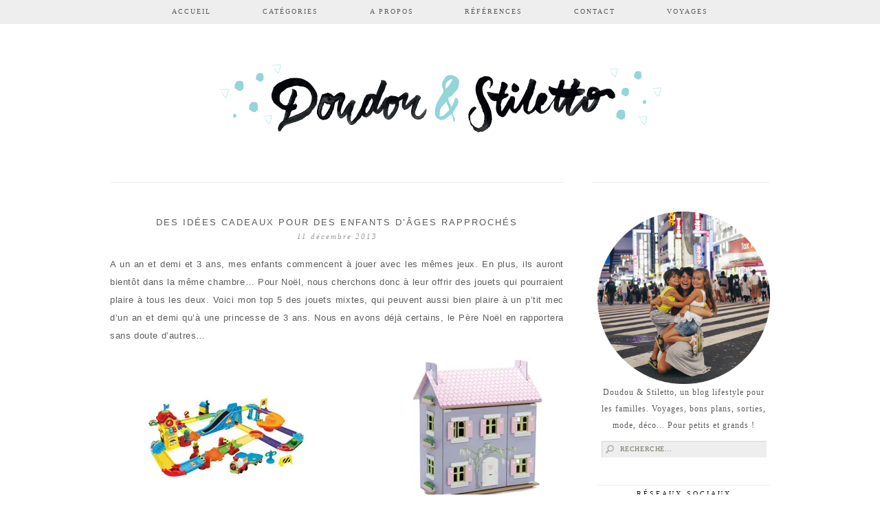

--- FILE ---
content_type: text/html; charset=UTF-8
request_url: https://doudouetstiletto.com/2013/12/11/des-idees-cadeaux-pour-des-enfants-dages-rapproches/
body_size: 12211
content:
<!DOCTYPE html>
<!--[if IE 7]>
<html class="ie ie7" lang="fr-FR" prefix="og: http://ogp.me/ns#" xmlns:fb="http://ogp.me/ns/fb#">
<![endif]-->
<!--[if IE 8]>
<html class="ie ie8" lang="fr-FR" prefix="og: http://ogp.me/ns#" xmlns:fb="http://ogp.me/ns/fb#">
<![endif]-->
<!--[if !(IE 7) | !(IE 8)  ]><!-->
<html lang="fr-FR" prefix="og: http://ogp.me/ns#" xmlns:fb="http://ogp.me/ns/fb#">
<!--<![endif]-->
<head>
	<meta charset="UTF-8">
	<meta name="viewport" content="width=device-width">
	
	<link rel="profile" href="http://gmpg.org/xfn/11">
	<link rel="shortcut icon" href="https://doudouetstiletto.com/wp-content/themes/doudouetstilettotheme/images/favicon.png" />
	<link rel="pingback" href="https://doudouetstiletto.com/xmlrpc.php">
	<link href='http://fonts.googleapis.com/css?family=Raleway:400,500,600,700,800' rel='stylesheet' type='text/css'>
	<link href='http://fonts.googleapis.com/css?family=Karla:700,400' rel='stylesheet' type='text/css'>
	<link href='http://fonts.googleapis.com/css?family=Montserrat:400,700' rel='stylesheet' type='text/css'>
	<link href='http://fonts.googleapis.com/css?family=Crimson+Text:400,400italic,600,600italic,700,700italic' rel='stylesheet' type='text/css'>
	<link href='http://fonts.googleapis.com/css?family=Poiret+One' rel='stylesheet' type='text/css'>
	<!--[if lt IE 9]>
	<script src="https://doudouetstiletto.com/wp-content/themes/doudouetstilettotheme/js/html5.js"></script>
	<![endif]-->
	
<!-- This site is optimized with the Yoast SEO plugin v3.2.5 - https://yoast.com/wordpress/plugins/seo/ -->
<title>Des idées cadeaux pour des enfants d&#039;âges rapprochés - Doudou &amp; Stiletto</title>
<link rel="canonical" href="https://doudouetstiletto.com/2013/12/11/des-idees-cadeaux-pour-des-enfants-dages-rapproches/" />
<meta property="og:locale" content="fr_FR" />
<meta property="og:type" content="article" />
<meta property="og:title" content="Des idées cadeaux pour des enfants d&#039;âges rapprochés - Doudou &amp; Stiletto" />
<meta property="og:description" content="A un an et demi et 3 ans, mes enfants commencent à jouer avec les mêmes jeux. En plus, ils auront bientôt dans la même chambre&#8230; Pour Noël, nous cherchons donc à leur offrir des jouets qui pourraient plaire à tous les deux. Voici mon top 5 des jouets mixtes, qui peuvent aussi bien plaire Read More" />
<meta property="og:url" content="https://doudouetstiletto.com/2013/12/11/des-idees-cadeaux-pour-des-enfants-dages-rapproches/" />
<meta property="og:site_name" content="Doudou &amp; Stiletto" />
<meta property="article:tag" content="Enfants âges rapprochés" />
<meta property="article:tag" content="idées cadeaux" />
<meta property="article:tag" content="Noël" />
<meta property="article:section" content="Kids" />
<meta property="article:published_time" content="2013-12-11T07:28:50+01:00" />
<meta property="article:modified_time" content="2014-01-14T22:07:47+01:00" />
<meta property="og:updated_time" content="2014-01-14T22:07:47+01:00" />
<meta property="og:image" content="https://doudouetstiletto.com/wp-content/uploads/2013/12/10504_Le_grand_cirque.jpg" />
<meta property="og:image:width" content="604" />
<meta property="og:image:height" content="340" />
<meta name="twitter:card" content="summary" />
<meta name="twitter:description" content="A un an et demi et 3 ans, mes enfants commencent à jouer avec les mêmes jeux. En plus, ils auront bientôt dans la même chambre&#8230; Pour Noël, nous cherchons donc à leur offrir des jouets qui pourraient plaire à tous les deux. Voici mon top 5 des jouets mixtes, qui peuvent aussi bien plaire Read More" />
<meta name="twitter:title" content="Des idées cadeaux pour des enfants d&#039;âges rapprochés - Doudou &amp; Stiletto" />
<meta name="twitter:image" content="https://doudouetstiletto.com/wp-content/uploads/2013/12/10504_Le_grand_cirque.jpg" />
<!-- / Yoast SEO plugin. -->

<link rel="alternate" type="application/rss+xml" title="Doudou &amp; Stiletto &raquo; Flux" href="https://doudouetstiletto.com/feed/" />
<link rel="alternate" type="application/rss+xml" title="Doudou &amp; Stiletto &raquo; Flux des commentaires" href="https://doudouetstiletto.com/comments/feed/" />
<link rel="alternate" type="application/rss+xml" title="Doudou &amp; Stiletto &raquo; Des idées cadeaux pour des enfants d&rsquo;âges rapprochés Flux des commentaires" href="https://doudouetstiletto.com/2013/12/11/des-idees-cadeaux-pour-des-enfants-dages-rapproches/feed/" />
		<script type="text/javascript">
			window._wpemojiSettings = {"baseUrl":"https:\/\/s.w.org\/images\/core\/emoji\/72x72\/","ext":".png","source":{"concatemoji":"https:\/\/doudouetstiletto.com\/wp-includes\/js\/wp-emoji-release.min.js?ver=4.3.34"}};
			!function(e,n,t){var a;function o(e){var t=n.createElement("canvas"),a=t.getContext&&t.getContext("2d");return!(!a||!a.fillText)&&(a.textBaseline="top",a.font="600 32px Arial","flag"===e?(a.fillText(String.fromCharCode(55356,56812,55356,56807),0,0),3e3<t.toDataURL().length):(a.fillText(String.fromCharCode(55357,56835),0,0),0!==a.getImageData(16,16,1,1).data[0]))}function i(e){var t=n.createElement("script");t.src=e,t.type="text/javascript",n.getElementsByTagName("head")[0].appendChild(t)}t.supports={simple:o("simple"),flag:o("flag")},t.DOMReady=!1,t.readyCallback=function(){t.DOMReady=!0},t.supports.simple&&t.supports.flag||(a=function(){t.readyCallback()},n.addEventListener?(n.addEventListener("DOMContentLoaded",a,!1),e.addEventListener("load",a,!1)):(e.attachEvent("onload",a),n.attachEvent("onreadystatechange",function(){"complete"===n.readyState&&t.readyCallback()})),(a=t.source||{}).concatemoji?i(a.concatemoji):a.wpemoji&&a.twemoji&&(i(a.twemoji),i(a.wpemoji)))}(window,document,window._wpemojiSettings);
		</script>
		<style type="text/css">
img.wp-smiley,
img.emoji {
	display: inline !important;
	border: none !important;
	box-shadow: none !important;
	height: 1em !important;
	width: 1em !important;
	margin: 0 .07em !important;
	vertical-align: -0.1em !important;
	background: none !important;
	padding: 0 !important;
}
</style>
<link rel='stylesheet' id='formidable-css'  href='https://doudouetstiletto.com/wp-content/uploads/formidable/css/formidablepro.css?ver=5241259' type='text/css' media='all' />
<link rel='stylesheet' id='related-post-style-css'  href='https://doudouetstiletto.com/wp-content/plugins/related-post/css/style.css?ver=4.3.34' type='text/css' media='all' />
<link rel='stylesheet' id='ParaAdmin-css'  href='https://doudouetstiletto.com/wp-content/plugins/related-post/ParaAdmin/css/ParaAdmin.css?ver=4.3.34' type='text/css' media='all' />
<link rel='stylesheet' id='wp-color-picker-css'  href='https://doudouetstiletto.com/wp-admin/css/color-picker.min.css?ver=4.3.34' type='text/css' media='all' />
<link rel='stylesheet' id='related-post-style-text-css'  href='https://doudouetstiletto.com/wp-content/plugins/related-post/themes/text/style.css?ver=4.3.34' type='text/css' media='all' />
<link rel='stylesheet' id='related-post-style-flat-css'  href='https://doudouetstiletto.com/wp-content/plugins/related-post/themes/flat/style.css?ver=4.3.34' type='text/css' media='all' />
<link rel='stylesheet' id='contact-form-7-css'  href='https://doudouetstiletto.com/wp-content/plugins/contact-form-7/includes/css/styles.css?ver=4.4.2' type='text/css' media='all' />
<link rel='stylesheet' id='twentythirteen-fonts-css'  href='//fonts.googleapis.com/css?family=Source+Sans+Pro%3A300%2C400%2C700%2C300italic%2C400italic%2C700italic%7CBitter%3A400%2C700&#038;subset=latin%2Clatin-ext' type='text/css' media='all' />
<link rel='stylesheet' id='genericons-css'  href='https://doudouetstiletto.com/wp-content/plugins/jetpack/_inc/genericons/genericons/genericons.css?ver=3.1' type='text/css' media='all' />
<link rel='stylesheet' id='twentythirteen-style-css'  href='https://doudouetstiletto.com/wp-content/themes/doudouetstilettotheme/style.css?ver=2013-07-18' type='text/css' media='all' />
<!--[if lt IE 9]>
<link rel='stylesheet' id='twentythirteen-ie-css'  href='https://doudouetstiletto.com/wp-content/themes/doudouetstilettotheme/css/ie.css?ver=2013-07-18' type='text/css' media='all' />
<![endif]-->
<link rel='stylesheet' id='__EPYT__style-css'  href='https://doudouetstiletto.com/wp-content/plugins/youtube-embed-plus/styles/ytprefs.min.css?ver=4.3.34' type='text/css' media='all' />
<style id='__EPYT__style-inline-css' type='text/css'>

                .epyt-gallery-thumb {
                        width: 33.333%;
                }
                
</style>
<link rel='stylesheet' id='jetpack_css-css'  href='https://doudouetstiletto.com/wp-content/plugins/jetpack/css/jetpack.css?ver=3.8.5' type='text/css' media='all' />
<script type='text/javascript' src='https://doudouetstiletto.com/wp-includes/js/jquery/jquery.js?ver=1.11.3'></script>
<script type='text/javascript' src='https://doudouetstiletto.com/wp-includes/js/jquery/jquery-migrate.min.js?ver=1.2.1'></script>
<script type='text/javascript'>
/* <![CDATA[ */
var related_post_ajax = {"related_post_ajaxurl":"https:\/\/doudouetstiletto.com\/wp-admin\/admin-ajax.php"};
/* ]]> */
</script>
<script type='text/javascript' src='https://doudouetstiletto.com/wp-content/plugins/related-post/js/related-post-scripts.js?ver=4.3.34'></script>
<script type='text/javascript' src='https://doudouetstiletto.com/wp-content/plugins/related-post/ParaAdmin/js/ParaAdmin.js?ver=4.3.34'></script>
<script type='text/javascript' src='https://doudouetstiletto.com/wp-content/plugins/jetpack/modules/related-posts/related-posts.js?ver=20150408'></script>
<script type='text/javascript'>
/* <![CDATA[ */
var _EPYT_ = {"ajaxurl":"https:\/\/doudouetstiletto.com\/wp-admin\/admin-ajax.php","security":"9e06936320","gallery_scrolloffset":"20","eppathtoscripts":"https:\/\/doudouetstiletto.com\/wp-content\/plugins\/youtube-embed-plus\/scripts\/","epresponsiveselector":"[\"iframe.__youtube_prefs_widget__\"]","epdovol":"1","version":"11.8.2","evselector":"iframe.__youtube_prefs__[src], iframe[src*=\"youtube.com\/embed\/\"], iframe[src*=\"youtube-nocookie.com\/embed\/\"]","ajax_compat":"","stopMobileBuffer":"1"};
/* ]]> */
</script>
<script type='text/javascript' src='https://doudouetstiletto.com/wp-content/plugins/youtube-embed-plus/scripts/ytprefs.min.js?ver=4.3.34'></script>
<link rel="EditURI" type="application/rsd+xml" title="RSD" href="https://doudouetstiletto.com/xmlrpc.php?rsd" />
<link rel="wlwmanifest" type="application/wlwmanifest+xml" href="https://doudouetstiletto.com/wp-includes/wlwmanifest.xml" /> 
<meta name="generator" content="WordPress 4.3.34" />
<link rel='shortlink' href='https://wp.me/p786zf-1Zj' />

<link rel='dns-prefetch' href='//i0.wp.com'>
<link rel='dns-prefetch' href='//i1.wp.com'>
<link rel='dns-prefetch' href='//i2.wp.com'>
<style type='text/css'>img#wpstats{display:none}</style>	<style type="text/css" id="twentythirteen-header-css">
			.site-header {
			background: url(https://doudouetstiletto.com/wp-content/uploads/2015/11/cropped-bannierelogo.png) no-repeat scroll top;
			background-size: 100% auto;
		}
		</style>
	<style>.ios7.web-app-mode.has-fixed header{ background-color: rgba(3,122,221,.88);}</style></head>

<body class="single single-post postid-7645 single-format-standard sidebar">
		<div id="navbar" class="navbar">
				<nav id="site-navigation" class="navigation main-navigation" role="navigation">
					<h3 class="menu-toggle">Menu</h3>
					<a class="screen-reader-text skip-link" href="#content" title="Aller au contenu principal">Aller au contenu principal</a>
					<div class="menu-menu-principal-container"><ul id="menu-menu-principal" class="nav-menu"><li id="menu-item-1840" class="menu-item menu-item-type-custom menu-item-object-custom menu-item-home menu-item-1840"><a href="http://doudouetstiletto.com/">Accueil</a></li>
<li id="menu-item-6375" class="menu-item menu-item-type-custom menu-item-object-custom menu-item-has-children menu-item-6375"><a>Catégories</a>
<ul class="sub-menu">
	<li id="menu-item-1560" class="menu-item menu-item-type-taxonomy menu-item-object-category menu-item-has-children menu-item-1560"><a href="https://doudouetstiletto.com/category/voyages/">Voyages</a>
	<ul class="sub-menu">
		<li id="menu-item-21901" class="menu-item menu-item-type-taxonomy menu-item-object-category menu-item-21901"><a href="https://doudouetstiletto.com/category/belgique/">Belgique</a></li>
		<li id="menu-item-22392" class="menu-item menu-item-type-taxonomy menu-item-object-category menu-item-22392"><a href="https://doudouetstiletto.com/category/voyages/cambodge/">Cambodge</a></li>
		<li id="menu-item-20526" class="menu-item menu-item-type-taxonomy menu-item-object-post_tag menu-item-20526"><a href="https://doudouetstiletto.com/tag/danemark/">Danemark</a></li>
		<li id="menu-item-20102" class="menu-item menu-item-type-taxonomy menu-item-object-category menu-item-20102"><a href="https://doudouetstiletto.com/category/voyages/dubai/">Dubaï</a></li>
		<li id="menu-item-20106" class="menu-item menu-item-type-taxonomy menu-item-object-category menu-item-20106"><a href="https://doudouetstiletto.com/category/voyages/france/">France</a></li>
		<li id="menu-item-26589" class="menu-item menu-item-type-taxonomy menu-item-object-category menu-item-26589"><a href="https://doudouetstiletto.com/category/voyages/egypte/">Egypte</a></li>
		<li id="menu-item-20099" class="menu-item menu-item-type-taxonomy menu-item-object-category menu-item-20099"><a href="https://doudouetstiletto.com/category/voyages/espagne/">Espagne</a></li>
		<li id="menu-item-24519" class="menu-item menu-item-type-taxonomy menu-item-object-category menu-item-24519"><a href="https://doudouetstiletto.com/category/voyages/grece/">Grèce</a></li>
		<li id="menu-item-27201" class="menu-item menu-item-type-taxonomy menu-item-object-category menu-item-27201"><a href="https://doudouetstiletto.com/category/voyages/indonesie/">Indonésie</a></li>
		<li id="menu-item-26590" class="menu-item menu-item-type-taxonomy menu-item-object-category menu-item-26590"><a href="https://doudouetstiletto.com/category/voyages/islande/">Islande</a></li>
		<li id="menu-item-20101" class="menu-item menu-item-type-taxonomy menu-item-object-category menu-item-20101"><a href="https://doudouetstiletto.com/category/voyages/italie/">Italie</a></li>
		<li id="menu-item-20110" class="menu-item menu-item-type-taxonomy menu-item-object-category menu-item-20110"><a href="https://doudouetstiletto.com/category/voyages/japon/">Japon</a></li>
		<li id="menu-item-20105" class="menu-item menu-item-type-taxonomy menu-item-object-category menu-item-20105"><a href="https://doudouetstiletto.com/category/voyages/laos/">Laos</a></li>
		<li id="menu-item-20104" class="menu-item menu-item-type-taxonomy menu-item-object-category menu-item-20104"><a href="https://doudouetstiletto.com/category/voyages/laponie/">Laponie</a></li>
		<li id="menu-item-20098" class="menu-item menu-item-type-taxonomy menu-item-object-category menu-item-20098"><a href="https://doudouetstiletto.com/category/voyages/maroc/">Maroc</a></li>
		<li id="menu-item-20908" class="menu-item menu-item-type-taxonomy menu-item-object-category menu-item-20908"><a href="https://doudouetstiletto.com/category/voyages/new-york/">New York</a></li>
		<li id="menu-item-23061" class="menu-item menu-item-type-taxonomy menu-item-object-category menu-item-23061"><a href="https://doudouetstiletto.com/category/voyages/norvege/">Norvège</a></li>
		<li id="menu-item-21900" class="menu-item menu-item-type-taxonomy menu-item-object-category menu-item-21900"><a href="https://doudouetstiletto.com/category/voyages/pays-bas/">Pays-Bas</a></li>
		<li id="menu-item-20097" class="menu-item menu-item-type-taxonomy menu-item-object-category menu-item-20097"><a href="https://doudouetstiletto.com/category/voyages/royaume-uni/">Royaume-Uni</a></li>
		<li id="menu-item-20103" class="menu-item menu-item-type-taxonomy menu-item-object-category menu-item-20103"><a href="https://doudouetstiletto.com/category/voyages/suede/">Suède</a></li>
		<li id="menu-item-22826" class="menu-item menu-item-type-taxonomy menu-item-object-category menu-item-22826"><a href="https://doudouetstiletto.com/category/voyages/suisse/">Suisse</a></li>
		<li id="menu-item-20096" class="menu-item menu-item-type-taxonomy menu-item-object-category menu-item-20096"><a href="https://doudouetstiletto.com/category/voyages/thailande/">Thaïlande</a></li>
		<li id="menu-item-20100" class="menu-item menu-item-type-taxonomy menu-item-object-category menu-item-20100"><a href="https://doudouetstiletto.com/category/voyages/tunisie/">Tunisie</a></li>
		<li id="menu-item-24018" class="menu-item menu-item-type-taxonomy menu-item-object-category menu-item-24018"><a href="https://doudouetstiletto.com/category/voyages/vietnam/">Vietnam</a></li>
	</ul>
</li>
	<li id="menu-item-1558" class="menu-item menu-item-type-taxonomy menu-item-object-category menu-item-1558"><a href="https://doudouetstiletto.com/category/sorties/">Sorties</a></li>
	<li id="menu-item-6376" class="menu-item menu-item-type-taxonomy menu-item-object-category current-post-ancestor current-menu-parent current-post-parent menu-item-6376"><a href="https://doudouetstiletto.com/category/kids/">Kids</a></li>
	<li id="menu-item-1557" class="menu-item menu-item-type-taxonomy menu-item-object-category menu-item-1557"><a href="https://doudouetstiletto.com/category/maman/">Maman</a></li>
	<li id="menu-item-1559" class="menu-item menu-item-type-taxonomy menu-item-object-category menu-item-1559"><a href="https://doudouetstiletto.com/category/bons-plans/">Bons plans</a></li>
	<li id="menu-item-6378" class="menu-item menu-item-type-taxonomy menu-item-object-category menu-item-6378"><a href="https://doudouetstiletto.com/category/uncategorized/">En vrac</a></li>
</ul>
</li>
<li id="menu-item-1653" class="menu-item menu-item-type-post_type menu-item-object-page menu-item-1653"><a href="https://doudouetstiletto.com/a-propos/">A propos</a></li>
<li id="menu-item-2857" class="menu-item menu-item-type-post_type menu-item-object-page menu-item-2857"><a href="https://doudouetstiletto.com/references/">Références</a></li>
<li id="menu-item-1652" class="menu-item menu-item-type-post_type menu-item-object-page menu-item-1652"><a href="https://doudouetstiletto.com/contact/">Contact</a></li>
<li id="menu-item-24518" class="menu-item menu-item-type-taxonomy menu-item-object-category menu-item-24518"><a href="https://doudouetstiletto.com/category/voyages/">Voyages</a></li>
</ul></div>			
				</nav><!-- #site-navigation -->
		</div><!-- #navbar -->
		
		
<div id="page" class="hfeed site">	
		
		<header id="masthead" class="site-header" role="banner">
			<a class="home-link" href="https://doudouetstiletto.com/" title="Doudou &amp; Stiletto" rel="home">
				<h1 class="site-title">Doudou &amp; Stiletto</h1>
			</a>

			
		</header><!-- #masthead -->


			
		<div id="main" class="site-main">

	<div id="primary" class="content-area">
		<div id="content" class="site-content" role="main">

						
				
<article id="post-7645" class="post-7645 post type-post status-publish format-standard has-post-thumbnail hentry category-kids tag-enfants-ages-rapproches tag-idees-cadeaux tag-noel">
	<header class="entry-header">
	<div class="entry-header-title">
				
		
				<h1 class="entry-title">Des idées cadeaux pour des enfants d&rsquo;âges rapprochés</h1>
		
		<div class="entry-meta-date">
			<span class="fecha"><time class="entry-date" datetime="2013-12-11T07:28:50+00:00">11 décembre 2013</time></span>			
		</div><!-- .entry-meta -->
	</div>
		
		
	</header><!-- .entry-header -->

		<div class="entry-content">
		<p style="text-align: justify;">A un an et demi et 3 ans, mes enfants commencent à jouer avec les mêmes jeux. En plus, ils auront bientôt dans la même chambre&#8230; Pour Noël, nous cherchons donc à leur offrir des jouets qui pourraient plaire à tous les deux. Voici mon top 5 des jouets mixtes, qui peuvent aussi bien plaire à un p&rsquo;tit mec d&rsquo;un an et demi qu&rsquo;à une princesse de 3 ans. Nous en avons déjà certains, le Père Noël en rapportera sans doute d&rsquo;autres&#8230;</p>
<p style="text-align: justify;"><img class="aligncenter size-full wp-image-7647" alt="Idées cadeaux Noël" src="https://i2.wp.com/doudouetstiletto.com/wp-content/uploads/2013/12/Idées-cadeaux-Noël.jpg?resize=650%2C900" data-recalc-dims="1" /></p>
<p style="text-align: justify;">1. Des <a href="http://www.prix-jouet.com/lego/duplo.html">Lego Duplo<br />
</a>Choupette comme Little S. est fan des lego, et plus particulièrement de la gamme <strong>Duplo</strong>. Depuis peu, la marque a signé un partenariat avec des liences telles que Disney ou Pixar. Boîte de Duplo Planes ou Pirates pour Little S., boîte Cendrillon, Blanche Neige ou La Petite Sirène pour Little S&#8230; Si comme moi vous aimez les Lego Duplo, vous aurez l&#8217;embarras du choix. Mention spéciale pour le lego Duplo cirque, qui est juste superbe !</p>
<p style="text-align: justify;"><strong>2. Une cuisine en bois avec ses accessoires.</strong><br />
Nous avons déjà une cuisine en bois et les enfants jouent quotidiennement avec, qui est remplie de petits jouets en plastique. Je souhaiterais pouvoir petit à petit remplacer toute la vaisselle et tous les aliments en plastique par des accessoires plus qualitatifs. Aliments à découper, panier garni de mini-aliments et de mini-conserves imitation de produits du quotidien, assiettes, couverts, plats en bois&#8230;</p>
<p style="text-align: justify;"><strong>3. Un atelier de bricoleur.<br />
</strong>Choupette adore bricoler, et ce<a href="http://doudouetstiletto.com/2012/05/11/bebe-bricoleur/" target="_blank"> depuis toute petite</a>. Elle a déjà une petite mallette avec des vis, tournevis et boulons en plastiques avec laquelle elle s&rsquo;amuse énormément. Little S., qui adore l&rsquo;imiter, se plaît tout naturellement à jouer au bricoleur. Cela fait un moment que nous hésitons à investir dans un petit atelier de bricoleur en bois.</p>
<p style="text-align: justify;"><strong></strong><strong>4. Une maison de poupée et ses accessoires.<br />
</strong>Choupette a reçu une superbe maison de poupée en bois pour son anniversaire, avec des personnages et du mobilier en bois. Je ne pensais pas que cela plairait à Little S. mais lui comme Choupette adorent cette maison !</p>
<p style="text-align: justify;"><strong>5. Un circuit avec un train. </strong><br />
En bois ou non, le circuit avec son train est un jouet qui convient aux enfants de 1 an à 4 ou 5 ans (au moins !). A la maison, dès que je sors l&rsquo;un de nos trains, les enfants sautent dessus et peuvent jouer avec pendant des heures.</p>
<p style="text-align: justify;">Voilà mes 5 idées principales de jouets pouvant convenir à un petit garçon et à une petite fille d&rsquo;âges rapprochés ! Après, il reste les jouets plus classiques comme un petit piano, de la pâte à modeler, des gommettes, les livres&#8230; Et vous, que conseillez-vous comme cadeaux pour des enfants d&rsquo;<a title="Ages rapprochés" href="http://www.etreenceinte.com/mon-mag/article/psycho-maman-gerer-des-enfants-d-ages-rapproches" target="_blank">âges rapprochés </a>?</p>
<div class="sharedaddy sd-sharing-enabled"><div class="robots-nocontent sd-block sd-social sd-social-icon sd-sharing"><h3 class="sd-title">Partager :</h3><div class="sd-content"><ul><li class="share-twitter"><a rel="nofollow" data-shared="sharing-twitter-7645" class="share-twitter sd-button share-icon no-text" href="https://doudouetstiletto.com/2013/12/11/des-idees-cadeaux-pour-des-enfants-dages-rapproches/?share=twitter" target="_blank" title="Partager sur Twitter"><span></span><span class="sharing-screen-reader-text">Partager sur Twitter(ouvre dans une nouvelle fenêtre)</span></a></li><li class="share-facebook"><a rel="nofollow" data-shared="sharing-facebook-7645" class="share-facebook sd-button share-icon no-text" href="https://doudouetstiletto.com/2013/12/11/des-idees-cadeaux-pour-des-enfants-dages-rapproches/?share=facebook" target="_blank" title="Partager sur Facebook"><span></span><span class="sharing-screen-reader-text">Partager sur Facebook(ouvre dans une nouvelle fenêtre)</span></a></li><li class="share-pinterest"><a rel="nofollow" data-shared="sharing-pinterest-7645" class="share-pinterest sd-button share-icon no-text" href="https://doudouetstiletto.com/2013/12/11/des-idees-cadeaux-pour-des-enfants-dages-rapproches/?share=pinterest" target="_blank" title="Cliquez pour partager sur Pinterest"><span></span><span class="sharing-screen-reader-text">Cliquez pour partager sur Pinterest(ouvre dans une nouvelle fenêtre)</span></a></li><li class="share-email"><a rel="nofollow" data-shared="" class="share-email sd-button share-icon no-text" href="https://doudouetstiletto.com/2013/12/11/des-idees-cadeaux-pour-des-enfants-dages-rapproches/?share=email" target="_blank" title="Cliquez pour envoyer par e-mail à un ami"><span></span><span class="sharing-screen-reader-text">Cliquez pour envoyer par e-mail à un ami(ouvre dans une nouvelle fenêtre)</span></a></li><li class="share-end"></li></ul></div></div></div>
<div id='jp-relatedposts' class='jp-relatedposts' >
	<h3 class="jp-relatedposts-headline"><em>Sur le même thème</em></h3>
</div>			</div><!-- .entry-content -->
	
	<footer class="entry-meta">
	
						
			
			<div class="entry-labels">
			<span class="categories-links">Labels: <a href="https://doudouetstiletto.com/category/kids/" rel="category tag">Kids</a></span><span class="tags-links">Tags: <a href="https://doudouetstiletto.com/tag/enfants-ages-rapproches/" rel="tag">Enfants âges rapprochés</a>, <a href="https://doudouetstiletto.com/tag/idees-cadeaux/" rel="tag">idées cadeaux</a>, <a href="https://doudouetstiletto.com/tag/noel/" rel="tag">Noël</a></span>			</div>
			
			<div class="entry-share">
							</div>

			
			<div class="entry-edit">
							</div><!-- .edit link -->
		
			<div class=".post-spacer">
			</div>
		
	</footer><!-- .entry-meta -->

	</article><!-- #post -->
	
	

				
<div id="comments" class="comments-area">

			<h2 class="comments-title">
			6 Comments		</h2>

		<ol class="comment-list">
				<li id="comment_li">
				<div class="comment_title">
				<img alt='' src='https://secure.gravatar.com/avatar/3b7dabba54883e575aaba15dffce989b?s=35&#038;d=mm&#038;r=g' srcset='https://secure.gravatar.com/avatar/3b7dabba54883e575aaba15dffce989b?s=70&amp;d=mm&amp;r=g 2x' class='avatar avatar-35 photo' height='35' width='35' />				<span class="comment_author"><cite class="fn"><a target="_blank" href='http://lamiteorange.com' rel='external nofollow' class='url'>LMO</a></cite></span>    <span class="comment_date">11 décembre 2013</span>   <span class="comment_moderation"></span> <span class="comment_edit"></span></div>
					
			<span class="comment_text"><p>MissCouette a plusieurs de ces articles sur sa liste au Père Noël! <img src="https://doudouetstiletto.com/wp-includes/images/smilies/simple-smile.png" alt=":-)" class="wp-smiley" style="height: 1em; max-height: 1em;" /> Notamment les Duplo, incontournables&#8230;</p>
</span>

			<span class="comment_reply"><a rel='nofollow' class='comment-reply-link' href='https://doudouetstiletto.com/2013/12/11/des-idees-cadeaux-pour-des-enfants-dages-rapproches/?replytocom=39051#respond' onclick='return addComment.moveForm( "comment-39051", "39051", "respond", "7645" )' aria-label='Répondre à LMO'>Répondre</a></span>
			
			<hr/>
</li><!-- #comment-## -->
	<li id="comment_li">
				<div class="comment_title">
				<img alt='' src='https://secure.gravatar.com/avatar/96f8825911e695a6e2b07b2571053b18?s=35&#038;d=mm&#038;r=g' srcset='https://secure.gravatar.com/avatar/96f8825911e695a6e2b07b2571053b18?s=70&amp;d=mm&amp;r=g 2x' class='avatar avatar-35 photo' height='35' width='35' />				<span class="comment_author"><cite class="fn"><a target="_blank" href='http://SiteWeb' rel='external nofollow' class='url'>Bibine</a></cite></span>    <span class="comment_date">11 décembre 2013</span>   <span class="comment_moderation"></span> <span class="comment_edit"></span></div>
					
			<span class="comment_text"><p>Mes enfants sont d&rsquo;âges rapprochés mais 2 ans pour l&rsquo;aîné et 2 mois pour la 2nde&#8230; Encore trop petits pour jouer ensemble !<br />
Mais tes idées sont très bonnes. Chez nounou, mon fils joue beaucoup à la dînette et il a appris à marcher en trimballant partout la poussette des poupées !<br />
Bonnes fêtes<br />
Bibine</p>
</span>

			<span class="comment_reply"><a rel='nofollow' class='comment-reply-link' href='https://doudouetstiletto.com/2013/12/11/des-idees-cadeaux-pour-des-enfants-dages-rapproches/?replytocom=39054#respond' onclick='return addComment.moveForm( "comment-39054", "39054", "respond", "7645" )' aria-label='Répondre à Bibine'>Répondre</a></span>
			
			<hr/>
</li><!-- #comment-## -->
	<li id="comment_li">
				<div class="comment_title">
				<img alt='' src='https://secure.gravatar.com/avatar/2755841165bcdeea723c46fd8df0d2e7?s=35&#038;d=mm&#038;r=g' srcset='https://secure.gravatar.com/avatar/2755841165bcdeea723c46fd8df0d2e7?s=70&amp;d=mm&amp;r=g 2x' class='avatar avatar-35 photo' height='35' width='35' />				<span class="comment_author"><cite class="fn"><a target="_blank" href='http://annamoon75.wordpress.com/' rel='external nofollow' class='url'>AnnaMoon</a></cite></span>    <span class="comment_date">11 décembre 2013</span>   <span class="comment_moderation"></span> <span class="comment_edit"></span></div>
					
			<span class="comment_text"><p>Le petit train ! Le rêve de ma baby heu non de mon mari pardon o.O Hihihi</p>
</span>

			<span class="comment_reply"><a rel='nofollow' class='comment-reply-link' href='https://doudouetstiletto.com/2013/12/11/des-idees-cadeaux-pour-des-enfants-dages-rapproches/?replytocom=39056#respond' onclick='return addComment.moveForm( "comment-39056", "39056", "respond", "7645" )' aria-label='Répondre à AnnaMoon'>Répondre</a></span>
			
			<hr/>
</li><!-- #comment-## -->
	<li id="comment_li">
				<div class="comment_title">
				<img alt='' src='https://secure.gravatar.com/avatar/39534c03279a6b77eda88805a4d17762?s=35&#038;d=mm&#038;r=g' srcset='https://secure.gravatar.com/avatar/39534c03279a6b77eda88805a4d17762?s=70&amp;d=mm&amp;r=g 2x' class='avatar avatar-35 photo' height='35' width='35' />				<span class="comment_author"><cite class="fn"><a target="_blank" href='http://www.surlenuagedelexou.fr' rel='external nofollow' class='url'>lexou</a></cite></span>    <span class="comment_date">11 décembre 2013</span>   <span class="comment_moderation"></span> <span class="comment_edit"></span></div>
					
			<span class="comment_text"><p>que des jouets que nous aimons à la maison!les duplo il y en aura aussi sous le sapin et il y aura aussi des jouets en bois!</p>
</span>

			<span class="comment_reply"><a rel='nofollow' class='comment-reply-link' href='https://doudouetstiletto.com/2013/12/11/des-idees-cadeaux-pour-des-enfants-dages-rapproches/?replytocom=39065#respond' onclick='return addComment.moveForm( "comment-39065", "39065", "respond", "7645" )' aria-label='Répondre à lexou'>Répondre</a></span>
			
			<hr/>
</li><!-- #comment-## -->
	<li id="comment_li">
				<div class="comment_title">
				<img alt='' src='https://secure.gravatar.com/avatar/5720ec2c0bb62a771c97779bd01da506?s=35&#038;d=mm&#038;r=g' srcset='https://secure.gravatar.com/avatar/5720ec2c0bb62a771c97779bd01da506?s=70&amp;d=mm&amp;r=g 2x' class='avatar avatar-35 photo' height='35' width='35' />				<span class="comment_author"><cite class="fn"><a target="_blank" href='http://www.geekygirl.fr' rel='external nofollow' class='url'>GeekyGirl</a></cite></span>    <span class="comment_date">12 décembre 2013</span>   <span class="comment_moderation"></span> <span class="comment_edit"></span></div>
					
			<span class="comment_text"><p>Petit Boy et Petit d&rsquo;Homme, 2 garçons d&rsquo;âges proches&#8230; eh bien cette liste aide aussi ! merci !</p>
</span>

			<span class="comment_reply"><a rel='nofollow' class='comment-reply-link' href='https://doudouetstiletto.com/2013/12/11/des-idees-cadeaux-pour-des-enfants-dages-rapproches/?replytocom=39078#respond' onclick='return addComment.moveForm( "comment-39078", "39078", "respond", "7645" )' aria-label='Répondre à GeekyGirl'>Répondre</a></span>
			
			<hr/>
</li><!-- #comment-## -->
	<li id="comment_li">
				<div class="comment_title">
				<img alt='' src='https://secure.gravatar.com/avatar/7ddcecee97af93a9b0ff1f5ff154e928?s=35&#038;d=mm&#038;r=g' srcset='https://secure.gravatar.com/avatar/7ddcecee97af93a9b0ff1f5ff154e928?s=70&amp;d=mm&amp;r=g 2x' class='avatar avatar-35 photo' height='35' width='35' />				<span class="comment_author"><cite class="fn"><a target="_blank" href='http://coconpourbebe.com' rel='external nofollow' class='url'>MissBrownie</a></cite></span>    <span class="comment_date">12 décembre 2013</span>   <span class="comment_moderation"></span> <span class="comment_edit"></span></div>
					
			<span class="comment_text"><p>Sélection très bien ciblée pour des tout-petits d&rsquo;âge rapproché mais de sexe différent 😉<br />
Mes grands doudoux jouaient énormément au papa et à la maman. Ils avaient donc besoin de tout ce qui va autour : la cuisine, le matériel de bricolage, les lits poupées, les poussettes, la mallette du médecin &#8230;</p>
</span>

			<span class="comment_reply"><a rel='nofollow' class='comment-reply-link' href='https://doudouetstiletto.com/2013/12/11/des-idees-cadeaux-pour-des-enfants-dages-rapproches/?replytocom=39117#respond' onclick='return addComment.moveForm( "comment-39117", "39117", "respond", "7645" )' aria-label='Répondre à MissBrownie'>Répondre</a></span>
			
			<hr/>
</li><!-- #comment-## -->
		</ol><!-- .comment-list -->

		
		
	
							<div id="respond" class="comment-respond">
				<h3 id="reply-title" class="comment-reply-title">Laisser un commentaire <small><a rel="nofollow" id="cancel-comment-reply-link" href="/2013/12/11/des-idees-cadeaux-pour-des-enfants-dages-rapproches/#respond" style="display:none;">Annuler la réponse.</a></small></h3>
									<form action="https://doudouetstiletto.com/wp-comments-post.php" method="post" id="commentform" class="comment-form" novalidate>
																			<p class="comment-notes"><span id="email-notes">Votre adresse de messagerie ne sera pas publiée.</span> Les champs obligatoires sont indiqués avec <span class="required">*</span></p>							<p class="comment-form-author"><label for="author">Nom <span class="required">*</span></label> <input id="author" name="author" type="text" value="" size="30" aria-required='true' required='required' /></p>
<p class="comment-form-email"><label for="email">Adresse de contact <span class="required">*</span></label> <input id="email" name="email" type="email" value="" size="30" aria-describedby="email-notes" aria-required='true' required='required' /></p>
<p class="comment-form-url"><label for="url">Site web</label> <input id="url" name="url" type="url" value="" size="30" /></p>
												<p class="comment-form-comment"><label for="comment">Commentaire</label> <textarea id="comment" name="comment" cols="45" rows="8"  aria-required="true" required="required"></textarea></p>						
						<p class="form-submit"><input name="submit" type="submit" id="submit" class="submit" value="Laisser un commentaire" /> <input type='hidden' name='comment_post_ID' value='7645' id='comment_post_ID' />
<input type='hidden' name='comment_parent' id='comment_parent' value='0' />
</p><p style="display: none;"><input type="hidden" id="akismet_comment_nonce" name="akismet_comment_nonce" value="dfbd7b92cf" /></p><p class="comment-subscription-form"><input type="checkbox" name="subscribe_comments" id="subscribe_comments" value="subscribe" style="width: auto; -moz-appearance: checkbox; -webkit-appearance: checkbox;" /> <label class="subscribe-label" id="subscribe-label" for="subscribe_comments">Prévenez-moi de tous les nouveaux commentaires par e-mail.</label></p><p class="comment-subscription-form"><input type="checkbox" name="subscribe_blog" id="subscribe_blog" value="subscribe" style="width: auto; -moz-appearance: checkbox; -webkit-appearance: checkbox;" /> <label class="subscribe-label" id="subscribe-blog-label" for="subscribe_blog">Prévenez-moi de tous les nouveaux articles par email.</label></p><p style="display: none;"><input type="hidden" id="ak_js" name="ak_js" value="152"/></p>					</form>
							</div><!-- #respond -->
			
</div><!-- #comments -->

						

		</div><!-- #content -->
	</div><!-- #primary -->

	<div id="tertiary" class="sidebar-container" role="complementary">
		<div class="sidebar-inner">
			<div class="widget-area">
						
				<aside id="text-4" class="widget widget_text">			<div class="textwidget"><img src="http://doudouetstiletto.com/wp-content/uploads/2016/12/unnamed1.jpg">
<div align="justified">Doudou & Stiletto, un blog lifestyle pour les familles. Voyages, bons plans, sorties, mode, déco... Pour petits et grands !</div> 
</div>
		</aside><aside id="search-3" class="widget widget_search"><form role="search" method="get" class="search-form" action="https://doudouetstiletto.com/">
				<label>
					<span class="screen-reader-text">Rechercher&nbsp;:</span>
					<input type="search" class="search-field" placeholder="Recherche&hellip;" value="" name="s" title="Rechercher&nbsp;:" />
				</label>
				<input type="submit" class="search-submit" value="Rechercher" />
			</form></aside><aside id="text-5" class="widget widget_text"><h3 class="widget-title">Réseaux sociaux</h3>			<div class="textwidget"><ul style="display: table; margin: auto;">
	<li class="rsociaux"><a href="https://www.facebook.com/pages/Doudou-et-Stiletto/210048085695470#!/pages/Doudou-et-Stiletto/210048085695470"><img src="http://doudouetstiletto.com/wp-content/themes/doudouetstilettotheme/custom/facebook.png" style="width: 37px;"></a>
</li>
	<li class="rsociaux"><a href="https://twitter.com/DoudouStiletto"><img src="http://doudouetstiletto.com/wp-content/themes/doudouetstilettotheme/custom/twitter.png" style="width: 37px;"></a></li>
	
	<li class="rsociaux"><a href="http://doudouetstiletto.com/feed/"><img src="http://doudouetstiletto.com/wp-content/themes/doudouetstilettotheme/custom/rss.png" style="width: 37px;"></a>
</li>
	<li class="rsociaux"><a href="http://instagram.com/alicia.desprets/"><img src="http://doudouetstiletto.com/wp-content/themes/doudouetstilettotheme/custom/instagram.png" style="width: 37px;"></a>
</li>


</ul></div>
		</aside>
<!-- Start - HTML Javascript Adder plugin v3.9 -->
<aside id="html_javascript_adder-3" class="widget widget_html_javascript_adder">
<div class="hjawidget textwidget">
[instagram-feed]
</div>
</aside><!-- End - HTML Javascript Adder plugin v3.9 -->

<!-- Start - HTML Javascript Adder plugin v3.9 -->
<aside id="html_javascript_adder-5" class="widget widget_html_javascript_adder"><h3 class="widget-title">Mes dernières vidéos</h3>
<div class="hjawidget textwidget">
<iframe width="300" height="160" src="https://www.youtube.com/embed/2JV0D3HzBZo" frameborder="0" allow="accelerometer; autoplay; encrypted-media; gyroscope; picture-in-picture" allowfullscreen></iframe>

<iframe width="300" height="160" src="https://www.youtube.com/embed/jfjjfcDyRE0" frameborder="0" allow="accelerometer; autoplay; encrypted-media; gyroscope; picture-in-picture" allowfullscreen></iframe>

<iframe width="300" height="160" src="https://www.youtube.com/embed/yh3C3FaCiTc" frameborder="0" allow="accelerometer; autoplay; encrypted-media; gyroscope; picture-in-picture" allowfullscreen></iframe>

<iframe width="300" height="160" src="https://www.youtube.com/embed/D-D2QOGSmm0" frameborder="0" allow="accelerometer; autoplay; encrypted-media; gyroscope; picture-in-picture" allowfullscreen></iframe>

<iframe width="300" height="160" src="https://www.youtube.com/embed/E0FHCq6MZjw" frameborder="0" allow="accelerometer; autoplay; encrypted-media; gyroscope; picture-in-picture" allowfullscreen></iframe>

<iframe width="300" height="160" src="https://www.youtube.com/embed/xzBTEL9aoqQ" frameborder="0" allow="accelerometer; autoplay; encrypted-media; gyroscope; picture-in-picture" allowfullscreen></iframe>

<iframe width="300" height="160" src="https://www.youtube.com/embed/5EJxAvKarW8" frameborder="0" allow="accelerometer; autoplay; encrypted-media; gyroscope; picture-in-picture" allowfullscreen></iframe>


</div>
</aside><!-- End - HTML Javascript Adder plugin v3.9 -->
		<aside id="recent-posts-5" class="widget widget_recent_entries">		<h3 class="widget-title">Articles récents</h3>		<ul>
					<li>
				<a href="https://doudouetstiletto.com/2026/01/04/notre-nouveau-sejour-au-village-club-du-soleil-des-menuires/">Notre (nouveau) séjour au Village club du soleil des Ménuires</a>
						</li>
					<li>
				<a href="https://doudouetstiletto.com/2025/11/10/les-indispensables-des-chambres-de-mes-ados/">Les indispensables des chambres de mes ados</a>
						</li>
					<li>
				<a href="https://doudouetstiletto.com/2025/10/26/retour-a-moliets-a-la-clairiere-aux-chevreuils/">Retour à Moliets, à la Clairière aux Chevreuils</a>
						</li>
					<li>
				<a href="https://doudouetstiletto.com/2025/09/16/16-jours-a-bali-en-famille-infos-pratiques-et-budget/">16 jours à Bali en famille : infos pratiques et budget</a>
						</li>
					<li>
				<a href="https://doudouetstiletto.com/2025/09/15/ete-2025-les-iles-gili-en-famille-baignades-tortues-et-plongees/">{Eté 2025} Les îles Gili en famille : baignades, tortues et plongées</a>
						</li>
				</ul>
		</aside><aside id="runive-htmlbox-1" class="widget widget_rnvhb1"><h3 class="widget-title">Pub</h3><div class='RnvHB1'><ins class="bookingaff" data-aid="1696895" data-target_aid="1696895" data-prod="nsb" data-width="250" data-height="250" data-lang="fr" data-df_num_properties="3">
    <!-- Anything inside will go away once widget is loaded. -->
        <a href="//www.booking.com?aid=1696895">Booking.com</a>
</ins>
<script type="text/javascript">
    (function(d, sc, u) {
      var s = d.createElement(sc), p = d.getElementsByTagName(sc)[0];
      s.type = 'text/javascript';
      s.async = true;
      s.src = u + '?v=' + (+new Date());
      p.parentNode.insertBefore(s,p);
      })(document, 'script', '//aff.bstatic.com/static/affiliate_base/js/flexiproduct.js');
</script></div></aside>			</div><!-- .widget-area -->
		</div><!-- .sidebar-inner -->
	</div><!-- #tertiary -->

		</div><!-- #main -->
		</div><!-- #page -->
		
		<footer class="colophon" class="site-footer" role="contentinfo">
	
	<div id="footer_sidebar" class="sidebar-container" role="complementary">
		<div class="widget-area">
					<div id="first_footer">
<!-- Start - HTML Javascript Adder plugin v3.9 -->
<aside id="html_javascript_adder-7" class="widget widget_html_javascript_adder">
<div class="hjawidget textwidget">
<img src="https://insights.blogfoster.com/v1/15233.png" style="border:0;" alt="" />
</div>
</aside><!-- End - HTML Javascript Adder plugin v3.9 -->
</div>
				
		
		</div><!-- .widget-area -->
	
	</div><!-- #secondary -->

			
			<div id="footer" role="contentinfo">
					<div class="colophon-blog">

							Doudou &amp; Stiletto &copy; 2011-2017. All Rights Reserved<br>
							Les photos et contenus de ce blog sont propri&#233;t&#233;s exclusives de l&#39;auteur, sauf mention contraire. 
							<br>Merci de me contacter si vous d&#233;sirez vous servir de mes photos ou articles. 
							<br>Selon l&#39;art. 9 du Code Civil tout abus des droits &#224; l&#39;image sera poursuivi sans avertissement.

					</div><!-- #colophon -->
	
			<div class="colophon">

		Designed by Light Morango & Natacha Birds

			</div><!-- #colophon -->
	
	</div><!-- #footer -->
	

	    <div id="fb-root"></div>
    <script>(function(d, s, id) {
      var js, fjs = d.getElementsByTagName(s)[0];
      if (d.getElementById(id)) return;
      js = d.createElement(s); js.id = id;
      js.src = "//connect.facebook.net/en_US/all.js#xfbml=1";
      fjs.parentNode.insertBefore(js, fjs);
    }(document, 'script', 'facebook-jssdk'));</script>
    <!-- Powered by WPtouch: 4.3.10 -->	<div style="display:none">
	<div class="grofile-hash-map-3b7dabba54883e575aaba15dffce989b">
	</div>
	<div class="grofile-hash-map-37f7414f24d31200dfd00de36ab0407f">
	</div>
	<div class="grofile-hash-map-2755841165bcdeea723c46fd8df0d2e7">
	</div>
	<div class="grofile-hash-map-39534c03279a6b77eda88805a4d17762">
	</div>
	<div class="grofile-hash-map-5720ec2c0bb62a771c97779bd01da506">
	</div>
	<div class="grofile-hash-map-7ddcecee97af93a9b0ff1f5ff154e928">
	</div>
	</div>

	<script type="text/javascript">
		window.WPCOM_sharing_counts = {"https:\/\/doudouetstiletto.com\/2013\/12\/11\/des-idees-cadeaux-pour-des-enfants-dages-rapproches\/":7645};
	</script>
		<script type="text/javascript">
			var windowOpen;
		jQuery(document).on( 'ready post-load', function(){
			jQuery( 'a.share-twitter' ).on( 'click', function() {
				if ( 'undefined' !== typeof windowOpen ){ // If there's another sharing window open, close it.
					windowOpen.close();
				}
				windowOpen = window.open( jQuery(this).attr( 'href' ), 'wpcomtwitter', 'menubar=1,resizable=1,width=600,height=350' );
				return false;
			});
		});
		</script>
				<script type="text/javascript">
			var windowOpen;
		jQuery(document).on( 'ready post-load', function(){
			jQuery( 'a.share-facebook' ).on( 'click', function() {
				if ( 'undefined' !== typeof windowOpen ){ // If there's another sharing window open, close it.
					windowOpen.close();
				}
				windowOpen = window.open( jQuery(this).attr( 'href' ), 'wpcomfacebook', 'menubar=1,resizable=1,width=600,height=400' );
				return false;
			});
		});
		</script>
					<div id="sharing_email" style="display: none;">
		<form action="/2013/12/11/des-idees-cadeaux-pour-des-enfants-dages-rapproches/" method="post">
			<label for="target_email">Envoyer à l'adresse e-mail</label>
			<input type="email" name="target_email" id="target_email" value="" />

			
				<label for="source_name">Votre nom</label>
				<input type="text" name="source_name" id="source_name" value="" />

				<label for="source_email">Votre adresse e-mail</label>
				<input type="email" name="source_email" id="source_email" value="" />

						<input type="text" id="jetpack-source_f_name" name="source_f_name" class="input" value="" size="25" autocomplete="off" />
			<script> document.getElementById('jetpack-source_f_name').value = ''; </script>
			
			<img style="float: right; display: none" class="loading" src="https://doudouetstiletto.com/wp-content/plugins/jetpack/modules/sharedaddy/images/loading.gif" alt="loading" width="16" height="16" />
			<input type="submit" value="Envoyer un e-mail" class="sharing_send" />
			<a rel="nofollow" href="#cancel" class="sharing_cancel">Annuler</a>

			<div class="errors errors-1" style="display: none;">
				L'article n'a pas été envoyé - Vérifiez vos adresses e-mail&nbsp;!			</div>

			<div class="errors errors-2" style="display: none;">
				La vérification e-mail a échoué, veuillez réessayer			</div>

			<div class="errors errors-3" style="display: none;">
				Impossible de partager les articles de votre blog par e-mail.			</div>
		</form>
	</div>
<script type='text/javascript' src='https://doudouetstiletto.com/wp-content/plugins/akismet/_inc/form.js?ver=3.2'></script>
<script type='text/javascript' src='https://doudouetstiletto.com/wp-content/plugins/jetpack/modules/photon/photon.js?ver=20130122'></script>
<script type='text/javascript' src='https://doudouetstiletto.com/wp-content/plugins/contact-form-7/includes/js/jquery.form.min.js?ver=3.51.0-2014.06.20'></script>
<script type='text/javascript'>
/* <![CDATA[ */
var _wpcf7 = {"loaderUrl":"https:\/\/doudouetstiletto.com\/wp-content\/plugins\/contact-form-7\/images\/ajax-loader.gif","recaptchaEmpty":"Merci de confirmer que vous n\u2019\u00eates pas un robot.","sending":"Envoi en cours..."};
/* ]]> */
</script>
<script type='text/javascript' src='https://doudouetstiletto.com/wp-content/plugins/contact-form-7/includes/js/scripts.js?ver=4.4.2'></script>
<script type='text/javascript' src='https://s0.wp.com/wp-content/js/devicepx-jetpack.js?ver=202604'></script>
<script type='text/javascript' src='https://secure.gravatar.com/js/gprofiles.js?ver=2026Janaa'></script>
<script type='text/javascript'>
/* <![CDATA[ */
var WPGroHo = {"my_hash":""};
/* ]]> */
</script>
<script type='text/javascript' src='https://doudouetstiletto.com/wp-content/plugins/jetpack/modules/wpgroho.js?ver=4.3.34'></script>
<script type='text/javascript' src='https://doudouetstiletto.com/wp-includes/js/comment-reply.min.js?ver=4.3.34'></script>
<script type='text/javascript' src='https://doudouetstiletto.com/wp-content/themes/doudouetstilettotheme/js/functions.js?ver=2013-07-18'></script>
<script type='text/javascript' src='https://doudouetstiletto.com/wp-content/plugins/youtube-embed-plus/scripts/fitvids.min.js?ver=4.3.34'></script>
<script type='text/javascript'>
/* <![CDATA[ */
var sharing_js_options = {"lang":"en","counts":"1"};
/* ]]> */
</script>
<script type='text/javascript' src='https://doudouetstiletto.com/wp-content/plugins/jetpack/modules/sharedaddy/sharing.js?ver=3.8.5'></script>
<script type='text/javascript' src='https://stats.wp.com/e-202604.js' async defer></script>
<script type='text/javascript'>
	_stq = window._stq || [];
	_stq.push([ 'view', {v:'ext',j:'1:3.8.5',blog:'105366225',post:'7645',tz:'1',srv:'doudouetstiletto.com'} ]);
	_stq.push([ 'clickTrackerInit', '105366225', '7645' ]);
</script>
</body>
</html>


--- FILE ---
content_type: text/html; charset=UTF-8
request_url: https://www.booking.com/flexiproduct.html?product=nsb&w=250&h=250&lang=fr&aid=1696895&target_aid=1696895&df_num_properties=3&fid=1768919494706&affiliate-link=widget1&
body_size: 1820
content:
<!DOCTYPE html>
<html lang="en">
<head>
    <meta charset="utf-8">
    <meta name="viewport" content="width=device-width, initial-scale=1">
    <title></title>
    <style>
        body {
            font-family: "Arial";
        }
    </style>
    <script type="text/javascript">
    window.awsWafCookieDomainList = ['booking.com'];
    window.gokuProps = {
"key":"AQIDAHjcYu/GjX+QlghicBgQ/7bFaQZ+m5FKCMDnO+vTbNg96AGe85MAbDryaCIv+G5hkV9fAAAAfjB8BgkqhkiG9w0BBwagbzBtAgEAMGgGCSqGSIb3DQEHATAeBglghkgBZQMEAS4wEQQMfqv/41xp8mxCyZaoAgEQgDtphphf91j3ohtIdrkcZhOjtKVdO6T7EOagds3zsYaLwQPIN8cNivfF/va6SSQpupzbviLhd9a0ZTvohw==",
          "iv":"D5498QFTCwAAAEEC",
          "context":"gd7WTYhR+JvkRze8P9s7ExRAS2afhqwX6hn0YgjLBR15pAyjb4i2Pya1u/kETwCfcovvpMAhrEtjZqJ32rRvRvBjjF1XQ72GyZ9UZIVLb85NOcN1yhBaavbCjJdNgPhsT5EFoukWchh8yJUNpMf+uoWn6dImYr555xTNocOn2xaUtkS/bg+1Nfz4a1u7E4274Q1zOSsZjRl4a99CxFLU0mx6X4EoBRSNzalzex2mvec0RtvLGF323Xr0Tpq/gZHylt1ab+zTtol7nVnelR3jxB9oX0mEKAtx8VdIKXztHpZZxx6s1hSgHqolSedsrQslaJewNTIdf6B5BLHRCQZbOReZ9nImtpqycnQx9Y7iwAdqY2PmbCoc3A=="
};
    </script>
    <script src="https://d8c14d4960ca.337f8b16.us-east-2.token.awswaf.com/d8c14d4960ca/a18a4859af9c/f81f84a03d17/challenge.js"></script>
</head>
<body>
    <div id="challenge-container"></div>
    <script type="text/javascript">
        AwsWafIntegration.saveReferrer();
        AwsWafIntegration.checkForceRefresh().then((forceRefresh) => {
            if (forceRefresh) {
                AwsWafIntegration.forceRefreshToken().then(() => {
                    window.location.reload(true);
                });
            } else {
                AwsWafIntegration.getToken().then(() => {
                    window.location.reload(true);
                });
            }
        });
    </script>
    <noscript>
        <h1>JavaScript is disabled</h1>
        In order to continue, we need to verify that you're not a robot.
        This requires JavaScript. Enable JavaScript and then reload the page.
    </noscript>
</body>
</html>